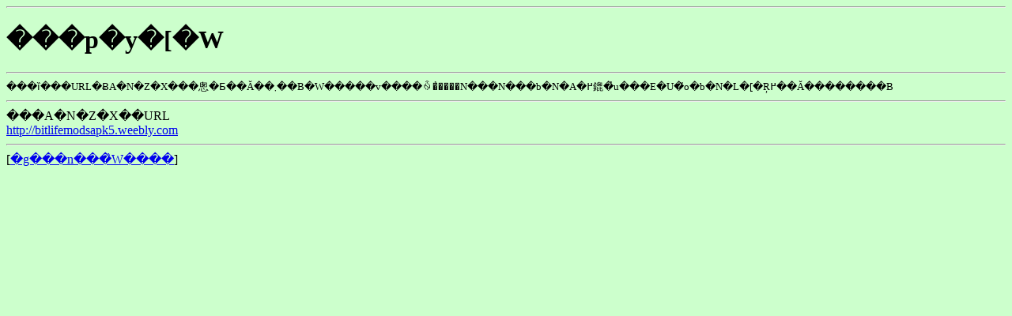

--- FILE ---
content_type: text/html; charset=UTF-8
request_url: http://web-st.net/tool/s/cushion.php?url=http://bitlifemodsapk5.weebly.com
body_size: 339
content:
<html>
<head>
<title>���p�y�[�W</title>
</head>
<body bgcolor="#ccffcc">
<hr><h1>���p�y�[�W</h1><hr>
<small>���ȉ���URL�ɃA�N�Z�X���悤�Ƃ��Ă��܂��B�W�����v����ꍇ�̓����N���N���b�N�A�߂鎞�̓u���E�U�̃o�b�N�L�[�Ŗ߂��Ă��������B</small><hr>
���A�N�Z�X��URL<br />
<a href=http://bitlifemodsapk5.weebly.com>http://bitlifemodsapk5.weebly.com</a><br />
<hr>[<a href="http://web-st.net/">�g���n���̏W����</a>]
</body>
</html>